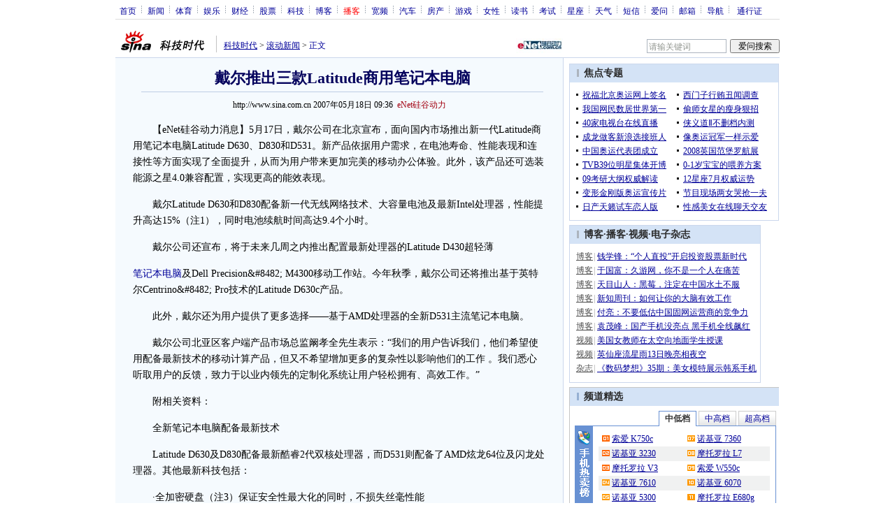

--- FILE ---
content_type: text/html
request_url: http://pfp.sina.com.cn/iframe/tech/20070329/484.html
body_size: 1686
content:
<!--[475,4,84] published at 2023-03-16 18:56:29 from #130 by system-->
<!--[2,384,7] published at 2015-02-04 15:41:11 from #99 by system-->
<html>
<head>
<meta http-equiv="Content-Type" content="text/html; charset=gb2312" />
<title>科技正文页右侧博客播客视频内容_新浪网</title>
<meta name="Keywords" content="," />
<meta name="Description" content="科技正文页右侧博客播客视频内容" />
<style type="text/css">
<!--
*{margin:0;padding:0;}
body {background: #FFF;color:#000;}
td,div{font-size:12px;}
ul,li{list-style:none;}
ul,p,ol{line-height:20px;}
select,input{vertical-align:middle;}
img{border:0;}

a{text-decoration: underline;color: #009}
a:hover{color: #f00;}

.fixedBLK{border:1px solid #cbd7ec;background:#FFF;height:224px;float:left;}
.fixedBLK .title{background:#D4E3F6;}
.fixedBLK .title h2{padding:4px 20px;background:url(http://i0.sinaimg.cn/dy/article/950/con_070227_ws_009.gif) no-repeat 10px 45%;font-size:14px;color:#292929;}
.fixedBLK .title h2 a {font-size:14px;color:#292929;text-decoration:none;font-weight:bold;}
.fixedBLK .title h2 a:hover{color:#CC0000;text-decoration:underline;}
.fixedBLK .content{padding:8px 5px 7px 9px;}
.fixedBLK .content img{border:1px solid #000;}
.fixedBLK .content .list{padding:0;}
.fixedBLK .content .list li{clear:both; color:#999;}
.fixedBLK .content .list span{float:left; display:block;}
.fixedBLK .content .list .listname{padding:0 1px 0 0;}
.fixedBLK .content .list .listlink{padding:0 0 0 3px;}

a.bllink,a.bllink:visited{color:#4d4d4d;}
a.bllink:hover{color:#f00;}
-->
</style>
</head>
<body>

<div class="fixedBLK" id="get2form3Con_10">
	<div class="title"><h2><a href="http://blog.sina.com.cn/lm/tech/" target="_blank">博客</a>·<a href="http://v.blog.sina.com.cn/c/8" target="_blank">播客</a>·<a href="http://tech.sina.com.cn/bn/" target="_blank">视频</a>·<a href="http://mag.sina.com.cn/" target="_blank">电子杂志</a></h2></div>
	<div class="content" style="height:200px">
		<div class="list">
			<table cellpadding="0" cellspacing="0" width="100%">
			<tr>
			<td>
				<ul>
<li><span class="listname"><a href="http://blog.sina.com.cn/lm/tech/" target="_blank" class="bllink">博客</a></span><span>|</span><span class="listlink"><a href="http://blog.sina.com.cn/s/blog_4c1f043b01000b8p.html?tj=tech" target="_blank">钱学锋：“个人直投”开启投资股票新时代</a></span></li>
<li><span class="listname"><a href="http://blog.sina.com.cn/lm/tech/" target="_blank" class="bllink">博客</a></span><span>|</span><span class="listlink"><a href="http://blog.sina.com.cn/s/blog_53a5a31d01000avx.html?tj=tech" target="_blank">于国富：久游网，你不是一个人在痛苦</a></span></li>
<li><span class="listname"><a href="http://blog.sina.com.cn/lm/tech/" target="_blank" class="bllink">博客</a></span><span>|</span><span class="listlink"><a href="http://blog.sina.com.cn/s/blog_5747ae3a010009s1.html?tj=tech" target="_blank">天目山人：黑莓，注定在中国水土不服</a></span></li>
<li><span class="listname"><a href="http://blog.sina.com.cn/lm/tech/" target="_blank" class="bllink">博客</a></span><span>|</span><span class="listlink"><a href="http://blog.sina.com.cn/s/blog_4b2b7de201000bnn.html?tj=tech" target="_blank">新知周刊：如何让你的大脑有效工作</a></span></li>
<li><span class="listname"><a href="http://blog.sina.com.cn/lm/tech/" target="_blank" class="bllink">博客</a></span><span>|</span><span class="listlink"><a href="http://blog.sina.com.cn/s/blog_411e1ed901000c5z.html?tj=tech" target="_blank">付亮：不要低估中国固网运营商的竞争力</a></span></li>
<li><span class="listname"><a href="http://blog.sina.com.cn/lm/tech/" target="_blank" class="bllink">博客</a></span><span>|</span><span class="listlink"><a href="http://blog.sina.com.cn/s/blog_473ec19c01000aym.html?tj=tech" target="_blank">袁茂峰：国产手机没亮点 黑手机全线飙红</a></span></li>

<li><span class="listname"><a href="http://tech.sina.com.cn/bn/" target="_blank" class="bllink">视频</a></span><span>|</span><span class="listlink"><a href="http://tech.sina.com.cn/d/bn/2007-08-15/15271243.shtml" target="_blank">美国女教师在太空向地面学生授课</a></span></li>
<li><span class="listname"><a href="http://tech.sina.com.cn/bn/" target="_blank" class="bllink">视频</a></span><span>|</span><span class="listlink"><a href="http://tech.sina.com.cn/d/bn/2007-08-13/15191235.shtml" target="_blank">英仙座流星雨13日晚亮相夜空</a></span></li>

<li><span class="listname"><a href="http://mag.sina.com.cn" target="_blank" class="bllink">杂志</a></span><span>|</span><span class="listlink"><a href="http://mag.sina.com.cn/zine/online/4/11/1466.html?page=4" target="_blank">《数码梦想》35期：美女模特展示韩系手机</a></span></li>
				</ul>
			</td>
			</tr>
			</table>
		</div>
	</div>
</div>

</body>
</html>
